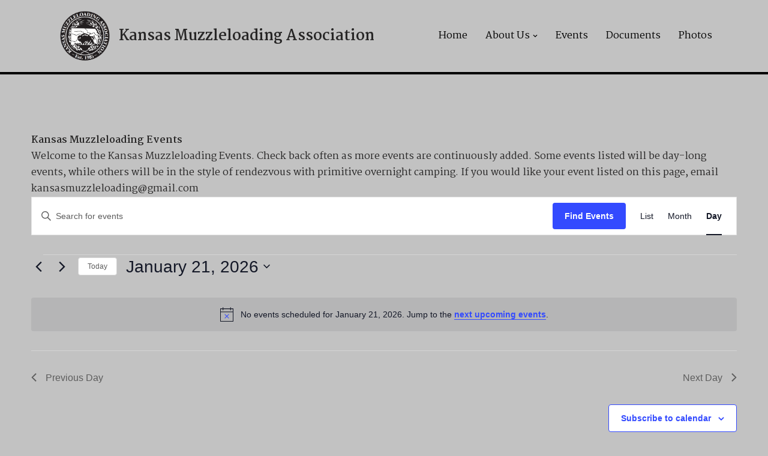

--- FILE ---
content_type: text/css
request_url: https://ks-kma.org/wp-content/uploads/siteorigin-widgets/sow-button-atom-77001a088593-765.css?ver=6.9
body_size: 330
content:
@media (max-width: 780px) {
  .so-widget-sow-button-atom-77001a088593-765 .ow-button-base.ow-button-align-center {
    text-align: center;
  }
  .so-widget-sow-button-atom-77001a088593-765 .ow-button-base.ow-button-align-center.ow-button-align-justify .sowb-button {
    display: inline-block;
  }
}
.so-widget-sow-button-atom-77001a088593-765 .ow-button-base .sowb-button {
  -webkit-box-shadow: inset 0 1px 0 rgba(255,255,255,0.2), 0 1px 2px rgba(0,0,0,0.065);
  -moz-box-shadow: inset 0 1px 0 rgba(255,255,255,0.2), 0 1px 2px rgba(0,0,0,0.065);
  box-shadow: inset 0 1px 0 rgba(255,255,255,0.2), 0 1px 2px rgba(0,0,0,0.065);
  -ms-box-sizing: border-box;
  -moz-box-sizing: border-box;
  -webkit-box-sizing: border-box;
  box-sizing: border-box;
  background: #000000;
  background: -webkit-gradient(linear, left bottom, left top, color-stop(0, #000000), color-stop(1, #000000));
  background: -ms-linear-gradient(bottom, #000000, #000000);
  background: -moz-linear-gradient(center bottom, #000000 0%, #000000 100%);
  background: -o-linear-gradient(#000000, #000000);
  filter: progid:DXImageTransform.Microsoft.gradient(startColorstr='#000000', endColorstr='#000000', GradientType=0);
  -webkit-border-radius: 0.25em 0.25em 0.25em 0.25em;
  -moz-border-radius: 0.25em 0.25em 0.25em 0.25em;
  border-radius: 0.25em 0.25em 0.25em 0.25em;
  border-color: #050505 #000000 #000000 #000000;
  border: 1px solid;
  color: #ffffff !important;
  font-size: 1em;
  
  padding-block: 1em;
  text-shadow: 0 1px 0 rgba(0, 0, 0, 0.05);
  padding-inline: 2em;
}
.so-widget-sow-button-atom-77001a088593-765 .ow-button-base .sowb-button.ow-button-hover:active,
.so-widget-sow-button-atom-77001a088593-765 .ow-button-base .sowb-button.ow-button-hover:hover {
  background: #fcc900;
  background: -webkit-gradient(linear, left bottom, left top, color-stop(0, #c9a000), color-stop(1, #fcc900));
  background: -ms-linear-gradient(bottom, #c9a000, #fcc900);
  background: -moz-linear-gradient(center bottom, #c9a000 0%, #fcc900 100%);
  background: -o-linear-gradient(#fcc900, #c9a000);
  filter: progid:DXImageTransform.Microsoft.gradient(startColorstr='#fcc900', endColorstr='#c9a000', GradientType=0);
  border-color: #ffcd07 #fcc900 #edbd00 #fcc900;
  color: #ffffff !important;
}